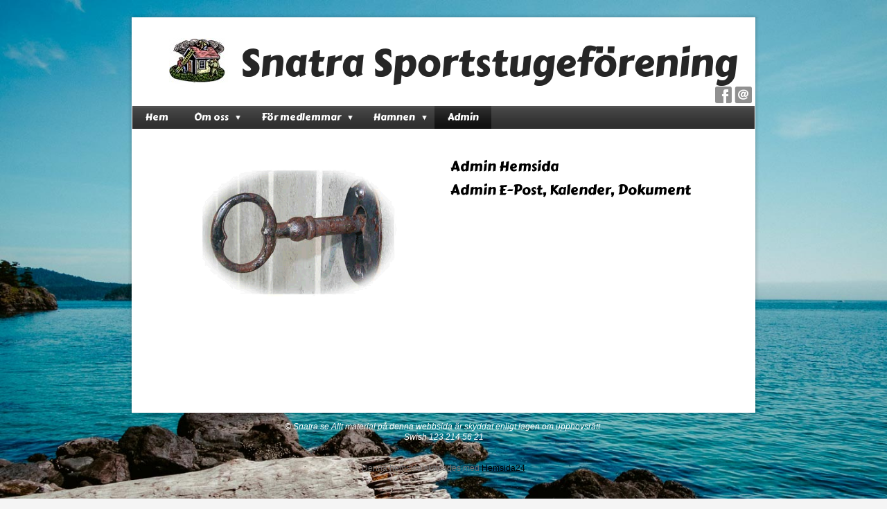

--- FILE ---
content_type: text/html;charset=utf-8
request_url: http://www.snatra.se/admin_-10044253
body_size: 7104
content:
<!DOCTYPE html PUBLIC "-//W3C//DTD XHTML 1.0 Transitional//EN" "http://www.w3.org/TR/xhtml1/DTD/xhtml1-transitional.dtd"><html lang="sv" xml:lang="sv" xmlns="http://www.w3.org/1999/xhtml" class=" h24_page_sub touch-menu-fix js-bundles faux-section-support h24mobile design-19 theme-104" >
<head>
	<meta name="keywords" content="snatra, sportstugeförening, vägförening, karlholmsbruk, båtplats, uthyres, hyra båtplats, brygga, karlholm, badplats, " />
	<meta name="description" property="og:description" content="" />

	
		
	<link rel="shortcut icon" href="https://dbvjpegzift59.cloudfront.net/89777/226133-zB2WF.ico"/>
	<title>Admin | Snatra Sportstugeförening</title>

			<style type="text/css">
			/* h24-icon */
			@font-face {
    font-family: 'h24-icon';
    src: url('/public/css/fonts/h24icon-webfont.eot');
    src: url('/public/css/fonts/h24icon-webfont.eot?#iefix') format('embedded-opentype'),
         url('/public/css/fonts/h24icon-webfont.woff') format('woff'),
         url('/public/css/fonts/h24icon-webfont.ttf') format('truetype'),
         url('/public/css/fonts/h24icon-webfont.svg#h24-iconicon') format('svg');
    font-weight: normal;
    font-style: normal;
} 

/* Use the following CSS code if you want to use data attributes for inserting your icons */
[data-icon]:before {
	font-family: 'h24-icon';
	content: attr(data-icon);
	speak: none;
	font-weight: normal;
	line-height: 1;
	-webkit-font-smoothing: antialiased;
    -moz-osx-font-smoothing: grayscale;
}

.h24_icon_right_space {
	padding-right: 0.5em;
}
.h24_icon_left_space {
    padding-left: 0.5em;
}

.h24_icon_letterpress {
    /*.opacity(85);*/
    opacity: 0.85;
    filter: alpha(opacity=85);
    text-shadow: rgba(255,255,255,0.2) 0 .1em, rgba(0,0,0,0.4) -0.1em -0.1em;
}		</style>
	
		<script type="text/javascript" src="/public/js/jquery/jquery-1.7.2.min.js"></script>

	<link rel="stylesheet" media="screen" type="text/css" href="//d16pu24ux8h2ex.cloudfront.net/css/bundles/H24DLiveMode-0/3527bc1a20cf4ef2e4cf4681b7930dad.h24.gz.css" />
<link rel="stylesheet" media="screen" type="text/css" href="/Page/H24-Combined-CSS?v=33&amp;iv=426&amp;h=89777" />
<script type="text/javascript">
		var l = document.createElement('link'); 
		l.rel = 'stylesheet';
		l.href = 'https://fonts.googleapis.com/css?family=Carter+One';
		var h = document.getElementsByTagName('head')[0]; 
		h.parentNode.insertBefore(l, h);
</script>
<style type="text/css">
.h24-u-documentBackgroundHolder {background-repeat:no-repeat;background-attachment:fixed;background-size:cover;background-position:0% 0%;background-image:url('https://d16pu24ux8h2ex.cloudfront.net/resource-library/background-images/water2.jpg');}.h24-u-documentBackgroundHolder .h24-u-documentBackgroundHolder-opacity-color {background-color:#000000;opacity:0;}</style>





		<style type="text/css">
	.H24-Mobile-DesktopFooter {
		display:block;
	}
	</style>

					<style type="text/css">
		.responsive_header_panel {
			background-color: #121212 !important;
			color: #FFF !important;
		}

		.responsive_header_panel .header_panel_main .mobile-nav {
			background-color: #121212 !important;
		}

		.responsive_menu_action .hamburger_toggle_button_iconbar {
			background-color: #EEE !important;
		}

		.responsive_header_panel .page_title a:link,
		.responsive_header_panel .page_title a:visited {
			color: #FFF !important;
		}

		.h24mobile .responsive_nav_main .menu_level_1 li a,
		.h24mobile .responsive_nav_main .menu_level_1 li a:link,
		.h24mobile .responsive_nav_main .menu_level_1 li a:active,
		.h24mobile .responsive_nav_main .menu_level_1 li a:visited {
			background-color: #1e1e1e !important;
			border-top: 1px solid #383838 !important;
			border-bottom: 0 !important;
			color: #FFF !important;
		}
		.h24mobile .responsive_nav_main li.active > a:link, 
		.h24mobile .responsive_nav_main li.active > a:active,
		.h24mobile .responsive_nav_main li.active > a:visited {
			background-color: #121212 !important;
			color: #FFF !important;
		}

		.h24mobile .responsive_nav_main .menu_level_1 li.menu_submenu_open > a {
			border-top: 1px solid #383838 !important;
			background-color: #121212 !important;
			color: #FFF !important;
		}

		#responsive_flag_nav li a,
		#responsive_flag_nav li a:link,
		#responsive_flag_nav li a:active,
		#responsive_flag_nav li a:visited {
			background-color: #1e1e1e !important;
			border-top: 1px solid #383838 !important;
			border-bottom: 0 !important;
			color: #FFF !important;
		}

		.h24mobile .responsive_header_store_panel {
			background-color: #000000 !important;
		}

		#responsive_menu_icon {
			color: #FFF !important;
		}

	</style>
		<meta name="viewport" content="width=device-width, initial-scale=1.0" />
				<link rel="stylesheet" media="only screen and (max-width: 1023px)" type="text/css" href="//d16pu24ux8h2ex.cloudfront.net/css/bundles/H24MobileMode-0/710578b300f95d4168d83dfcefca172d.h24.gz.css" />		<script type="text/javascript">
		$(function() {
			$h24.mobile.init();
		});
		</script>
		<!-- End of responsive design -->
	


	<!--[if lte IE 7]>
	<script type="text/javascript">
		$(function(){$("#nav li").mouseover(function(){$(this).addClass("hover");}).mouseout(function(){$(this).removeClass("hover");});});
	</script>
	<![endif]-->
	



<!-- Google Analytics -->
<script type="text/javascript">
/* <![CDATA[ */
(function(i,s,o,g,r,a,m){i['GoogleAnalyticsObject']=r;i[r]=i[r]||function(){
(i[r].q=i[r].q||[]).push(arguments)},i[r].l=1*new Date();a=s.createElement(o),
m=s.getElementsByTagName(o)[0];a.async=1;a.src=g;m.parentNode.insertBefore(a,m)
})(window,document,'script','https://www.google-analytics.com/analytics.js','ga');

ga('create', 'UA-33208835-1', 'auto');
ga('send', 'pageview');
/* ]]> */
</script>
<!-- End Google Analytics -->


<style media="print">
	.hidden,#header,#head,.h24_footer,#footer,.h24_bg_image,#h24_webshop,#h24_order_popup,.h24_do_not_print,.alert_message,#h24_jq_tools_gallery,#facebox,#shadowbox_container,#top-menu-wrapper,#leftside,.sf-menu,#h24_simple_top_menu,#menu,#h24_controlPanel, #admin_panel, #add_content_panel, #ap_subMenuHolder,.editing_control_panel, .settings, .h24_minidropdown, .dialog_save_cancel_buttons,#h24_quickstart, #terms, #purchase_dialog, #h24_purchase_manager, .h24_dialog,#sortable_helper, .simplebit_tab, #h24_picnik_container, .visibility_hidden,.pp-FauxSection, .responsive_container{display:none !important;}/*! Non-supported blocks !*/ .h24_galleria_block {display:none !important;}/*! Make content wide !*/ .h24_heading span,.h24_content_container {width:95% !important;}.h24_collection {float:left;padding:10px;margin-bottom:20px;max-width:100% !important;width:auto !important;}.h24_collection_newline {clear:both;}.block_container {margin:0 10px 10px 0;}.h24_block_rss_block .mobile_fluid_width {width:95% !important;}.h24_content_container img {max-width:100% !important;}/*! Reset block height !*/ .block_container {min-height:auto !important;}.sortable {list-style-type:none;}body, .h24_design { background-color:#ffffff !important;;background-image:none !important;font-family:Georgia, Times, serif !important;font-size:11pt;/*!line-height:1.2;!*/ color:#000000 !important;}img {border:0;}p, span, td, th, h1,h2,h3,h4,h5,em,b,strong { color:#000000 !important;}p {margin:0;}li {background-image:none !important;}a:link, a:visited {color:#0059BF;background:transparent;font-weight:bold;text-decoration:underline;}/*! Clearing !*/ .clearer { clear:both; }/*! Simple gallery !*/ div.simple_gallery_content > div {float:left;position:relative;}div.simple_gallery_content  {clear:both;overflow:hidden;width:100%;}/*! Google maps !*/ div.h24_do_print {display:block;}</style>
</head>
<body class="h24-u-documentBackgroundHolder">
<div class="h24-u-documentBackgroundHolder-opacity-color"></div>

<script type="text/javascript">/* <![CDATA[ */if($('html').hasClass('ua-lte-ie8')){$h24.common.pageBackgroundCompatibilityHelper('fill');}/* ]]> */</script>

<div id="responsive_header_container" class="responsive_container">

<!-- Header panel -->
<div id="responsive_header_panel" class="responsive_header_panel ">
	<section class="header_panel_main">
		<div class="header_panel_nav_title">
							<h2 class="page_title">
					<a href="//www.snatra.se/">
						Snatra Sportstugeförening					</a>
				</h2>
						&nbsp;		</div>
		<nav class="mobile-nav">
			<div class="header_panel_nav_flag">
							</div>

						<div class="header_panel_nav_menu">
				<a href="#" id="responsive_menu_icon" class="responsive_menu_action">
					<span class="hamburger_toggle_button_iconbar">&nbsp;</span>
					<span class="hamburger_toggle_button_iconbar">&nbsp;</span>
					<span class="hamburger_toggle_button_iconbar">&nbsp;</span>
				</a>
			</div>
						<div style="clear:both"></div> 
		</nav>
	</section>
	
	<div class="clearer"></div>
</div>




<nav id="responsive_nav_main" class="responsive_nav_main responsive_nav_main_top closed">
	<ul class="menu_level_1">
								<li >
									<a href="/hem-9979031">
						Hem						
											</a>
											</li>
											<li class="menu_submenu_parent">
									<a href="javascript:void(false);">
						Om oss						
												<span data-icon="&#xC03F;" aria-hidden="true"></span>
											</a>
												<ul class="menu_level_2">
																		<li >
																	<a href="/om-oss/bilder-från-förr-9981135">
										Bilder från förr																			</a>
																							</li>
																								<li >
																	<a href="/om-oss/bilder-10058637">
										Bilder																			</a>
																							</li>
															</ul>
							</li>
											<li class="menu_submenu_parent">
									<a href="javascript:void(false);">
						För medlemmar						
												<span data-icon="&#xC03F;" aria-hidden="true"></span>
											</a>
												<ul class="menu_level_2">
																		<li >
																	<a href="/för-medlemmar/arbetsuppgifter-22089922">
										Arbetsuppgifter																			</a>
																							</li>
																								<li >
																	<a href="/för-medlemmar/kasen-22090176">
										Kasen																			</a>
																							</li>
																								<li >
																	<a href="/för-medlemmar/bomkod-10058561">
										Bomkod																			</a>
																							</li>
																								<li >
																	<a href="/för-medlemmar/båt-hyrplatser-10954309">
										Båt hyrplatser																			</a>
																							</li>
																								<li >
																	<a href="/för-medlemmar/styrelseprotokoll-9980103">
										Styrelseprotokoll																			</a>
																							</li>
																								<li >
																	<a href="/för-medlemmar/årsmöten-9999493">
										Årsmöten																			</a>
																							</li>
																								<li >
																	<a href="/för-medlemmar/medlemmar-kontaktuppgifter-10058555">
										Medlemmar kontaktuppgifter																			</a>
																							</li>
																								<li >
																	<a href="/för-medlemmar/övriga-dokument-40584476">
										Övriga dokument																			</a>
																							</li>
															</ul>
							</li>
											<li class="menu_submenu_parent">
									<a href="javascript:void(false);">
						Hamnen						
												<span data-icon="&#xC03F;" aria-hidden="true"></span>
											</a>
												<ul class="menu_level_2">
																		<li >
																	<a href="/hamnen/hyra-båtplats-10058605">
										Hyra Båtplats																			</a>
																							</li>
																								<li >
																	<a href="/hamnen/bilder-10522245">
										Bilder																			</a>
																							</li>
															</ul>
							</li>
											<li >
									<a href="/admin_-10044253">
						Admin						
											</a>
											</li>
						</ul>
</nav>
<div style="clear: both"></div></div>
<div class="responsive_nav_overlay hidden" id="responsive_nav_overlay"></div>


<div id="fb-root"></div>

<!-- H24Design Template Start -->
	

	<div class="page">
		<div id="wrapper">
			<div class="container clearfix">
				<div id="header">
					<div class="holder">
							<div class="h24_collage_object h24_collage_object_imagetext h24_collage_free_floating_object" style="z-index:102;left:159px;top:39px;">
				<div class="h24_collage_object_content">
							<a href="/" >
							<img src="/public/generate/collage_object.php?id=3467953&amp;h=617e8f0113fbe6ee3ece86cf98e86b15" alt="Snatra Sportstugeförening" />
			</a>		</div>
	</div>
	

<div class="h24-socialBox-container" style="left:838px; top:97px; display: inline-block;" data-section="socialBoxContainer" data-appearance="sidebar_closed" data-active="true" data-linked="yes">
																																															
 			 				<a href="http://www.facebook.com/groups/1784965575069430/" aria-label="facebook" onclick="window.open(this.href);return false;">
					<span class="h24-socialBox-headerPanel-icon  h24-socialBox-headerPanel-icon__dark " data-icon="&#58385;" aria-hidden="true"></span>				</a>
 																																											
 							<a href="mailto:info@snatra.se" aria-label="email" onclick="window.location(this.href);return false;">
					<span class="h24-socialBox-headerPanel-icon  h24-socialBox-headerPanel-icon__dark " data-icon="&#58400;" aria-hidden="true"></span>				</a>
				? } ?>
																																																		
		</div>

					</div>
					<div class="navigation">
						<ul id="nav" class="fixTouchNav">
																							<li class=" ">
																			<a href="/">Hem</a>
																	</li>
																							<li class=" ">
																			<a href="#" class="submenu">
											<span class="parent">Om oss</span>
										</a>
										<div class="drop">
											<ul>
																																						<li class="">
																													<a href="/om-oss/bilder-från-förr-9981135">Bilder från förr</a>
																											</li>
																																						<li class="">
																													<a href="/om-oss/bilder-10058637">Bilder</a>
																											</li>
																							</ul>
										</div>
																	</li>
																							<li class=" ">
																			<a href="#" class="submenu">
											<span class="parent">För medlemmar</span>
										</a>
										<div class="drop">
											<ul>
																																						<li class="">
																													<a href="/för-medlemmar/arbetsuppgifter-22089922">Arbetsuppgifter</a>
																											</li>
																																						<li class="">
																													<a href="/för-medlemmar/kasen-22090176">Kasen</a>
																											</li>
																																						<li class="">
																													<a href="/för-medlemmar/bomkod-10058561">Bomkod</a>
																											</li>
																																						<li class="">
																													<a href="/för-medlemmar/båt-hyrplatser-10954309">Båt hyrplatser</a>
																											</li>
																																						<li class="">
																													<a href="/för-medlemmar/styrelseprotokoll-9980103">Styrelseprotokoll</a>
																											</li>
																																						<li class="">
																													<a href="/för-medlemmar/årsmöten-9999493">Årsmöten</a>
																											</li>
																																						<li class="">
																													<a href="/för-medlemmar/medlemmar-kontaktuppgifter-10058555">Medlemmar kontaktuppgifter</a>
																											</li>
																																						<li class="">
																													<a href="/för-medlemmar/övriga-dokument-40584476">Övriga dokument</a>
																											</li>
																							</ul>
										</div>
																	</li>
																							<li class=" ">
																			<a href="#" class="submenu">
											<span class="parent">Hamnen</span>
										</a>
										<div class="drop">
											<ul>
																																						<li class="">
																													<a href="/hamnen/hyra-båtplats-10058605">Hyra Båtplats</a>
																											</li>
																																						<li class="">
																													<a href="/hamnen/bilder-10522245">Bilder</a>
																											</li>
																							</ul>
										</div>
																	</li>
																							<li class="active last">
																			<a href="/admin_-10044253">Admin</a>
																	</li>
													</ul>
					</div>
				</div>
				<div id="main">
					<div id="content">
						<div id="h24_content_container" style="width:818px" class="h24_content_container" data-design-layout="[&quot;50.000&quot;,&quot;50.000&quot;,&quot;50.000&quot;,&quot;50.000&quot;,&quot;50.000&quot;,&quot;50.000&quot;,&quot;50.000&quot;,&quot;50.000&quot;,&quot;50.000&quot;,&quot;50.000&quot;]" data-layout-id="33"><div id="collection0" style="width:399px;" class="h24_collection h24_first_collection    " data-collection-index="0">
<div id="block_container_69553403" class="block_container presentation_image_block" style="min-height:0px;">
	<div id="block_69553403">
		<div class="h24_normal_text">
			<div class="h24_image_block_align h24_image_block_align_center    " style="width:311px;border-color:;" >
																	<img id="block_img_69553403" style="" class="presentation_image_block_image" src="https://dst15js82dk7j.cloudfront.net/89777/16945837-0pVLD.png" srcset="https://h24-original.s3.amazonaws.com/89777/7507243-fDUB8.png 450w" alt="" title="" />
							</div>
			<span id="block_text_69553403" class="h24_caption h24_image_block_align_center" style="display:none;"></span>
		</div>
	</div>
</div>
</div><div id="collection1" style="width:399px;" class="h24_collection  h24_last_collection   " data-collection-index="1">
	
<div id="block_container_69833361" class="block_container h24_block_heading" style="min-height:0px;">
 	<div id="block_69833361">
		<div class="small_heading_block">
												<h2 class="h24_heading  ">
						<a href="https://edit.hemsida24.se/Account/Login/?" class="" target="_blank">							<div style="width: 399px" id="block_69833361_text_content"  class="">
								Admin Hemsida							</div>
						</a>					</h2>
								
								</div>
	</div>
</div>

	
<div id="block_container_69833363" class="block_container h24_block_heading" style="min-height:0px;">
 	<div id="block_69833363">
		<div class="small_heading_block">
												<h2 class="h24_heading  ">
						<a href="http://mail.snatra.se" class="" target="_blank">							<div style="width: 399px" id="block_69833363_text_content"  class="">
								Admin E-Post, Kalender, Dokument							</div>
						</a>					</h2>
								
								</div>
	</div>
</div>
</div><div class="h24_collection_newline "></div><div id="collection2" style="width:399px;" class="h24_collection h24_first_collection    " data-collection-index="2"></div><div id="collection3" style="width:399px;" class="h24_collection  h24_last_collection   " data-collection-index="3"></div><div class="h24_collection_newline "></div><div id="collection4" style="width:399px;" class="h24_collection h24_first_collection    " data-collection-index="4"></div><div id="collection5" style="width:399px;" class="h24_collection  h24_last_collection   " data-collection-index="5"></div><div class="h24_collection_newline "></div><div id="collection6" style="width:399px;" class="h24_collection h24_first_collection    " data-collection-index="6"></div><div id="collection7" style="width:399px;" class="h24_collection  h24_last_collection   " data-collection-index="7"></div><div class="h24_collection_newline "></div><div id="collection8" style="width:399px;" class="h24_collection h24_first_collection    " data-collection-index="8"></div><div id="collection9" style="width:399px;" class="h24_collection  h24_last_collection   " data-collection-index="9"></div><div class="h24_collection_newline h24_last_collection"></div></div>
					</div>
				<div style="clear:both"></div> 
				</div>
			</div>
		</div>
		<div id="footer">
			<div class="container">&nbsp;</div>
				<div id="h24_footer_content" class="h24_footer_content">		<p><span style="color: #ffffff;"><em>© Snatra.se Allt material på denna webbsida är skyddat enligt lagen om upphovsrätt.</em></span></p>
<p><span style="color: #ffffff;"><em>Swish 123 214 56 21</em></span></p>
<p><span style="color: #ffffff;"><em>&nbsp;</em></span></p>	</div>				<div class="h24_footer_recommendation">			<div class="clearer"></div><br/>			Denna hemsida skapades med <a href="http://www.hemsida24.se/rc/89767/homepage_footer" target="_blank" rel="nofollow"><span id="h24_footer_recommendation_link">Hemsida24</span></a>		</div>			<div class="H24-Mobile-DesktopFooter">
		<div class="h24_footer_content">
					
			<br/>
							<p class="h24_mobile_show"><a href="?desktop=1" rel="nofollow">Visa skrivbordsversion</a></p>
					</div>
	</div>

		</div>
	</div><!-- H24Design Template End -->





	<script type="text/javascript" src="//d16pu24ux8h2ex.cloudfront.net/js/bundles/H24DLiveMode/2c7f98b343ab2d0dd631008d77d9c495.gz.js"></script>
<script type="text/javascript" src="/public/js/dynamic-resources.php?hid=89777&amp;vl=sv-SE&amp;l=1&amp;ac=sv-SE&amp;dl=sv-SE"></script>
<script type="text/javascript">
<!--//--><![CDATA[
$(function(){$h24.docReady();});
//]]>
</script>
<!--[if IE 7]><script type="text/javascript">document.getElementsByTagName('html')[0].className += ' ua-ie7';</script><![endif]-->
<!--[if IE 8]><script type="text/javascript">document.getElementsByTagName('html')[0].className += ' ua-ie8';</script><![endif]-->
<!--[if lte IE 8]><script type="text/javascript">document.getElementsByTagName('html')[0].className += ' ua-lte-ie8';</script><![endif]-->
<!--[if IE 9]><script type="text/javascript">document.getElementsByTagName('html')[0].className += ' ua-ie9';</script><![endif]-->
<script type="text/javascript">
<!--//--><![CDATA[

	var $h24 = new h24core({"pageid":8302399,"homepageid":"89777","sessionid":"t5f5hu2bb9epgqqkngnade69t1r965ra","editorBrandname":"Hemsida24","pageci":"10044253","design_id":"19","theme_id":"104","navigation_selectors":"#nav","design_revision_id":"3178","overflow_item_selector":"#nav > li","overflow_width":"898","overflowing_menu_allowed":true,"ckeditor_html_enabled":false,"blocks":{"PresentationImageBlock":["69553403"],"BigHeadingBlock":["69833361","69833363"]},"lang":"sv-SE","imageViewer":"Fancybox","isMobile":true,"hasActiveStore":false}); 
				
	$(function() {
		// Background-attachment equal to fixed is not working so good on mobiles/tablets, so replace with 
		// scroll instead only on body and page faux sections.
		if ($(window).width() <= 1280 && Modernizr.touch)
		{
			// MOBILE TOUCH DEVICE
			
			if ($('body').css('backgroundAttachment') === 'fixed')
			{
				$('body').css('backgroundAttachment', 'scroll');
			}

			$('.pp-FauxSection').each(function() {
				var $this = $(this);

				if ($this.css('backgroundAttachment') === 'fixed')
				{
					$this.css('backgroundAttachment', 'scroll');
				}
			});
		}
	});


//]]>
</script>
<script type="text/javascript">
/* <![CDATA[ */
document.write('<div id="h24_webshop" class="hidden h24_do_not_print"><div id="h24_webshop_wrapper"><div id="h24_webshop_toggle" class="toggle_webshop"><span>Varukorg</span></div><div id="h24_webshop_content"></div><!'+'--[if lte IE 6.5]><iframe></iframe><![endif]--></div></div>');
document.write('<div data-color="#000000" data-opacity="0.3" data-speed="500" class="h24_jqt_simple_overlay h24_do_not_print" id="h24_jq_tools_gallery" ><a class="h24_jqt_prev">Föregående</a><a class="h24_jqt_next">Nästa</a><div class="h24_jqt_info"></div><img class="h24_jqt_progress" src="/public/js/jquery/jquery_tools/flowplayer/loading.gif" alt="Loading..." /></div>');
$(function() {
	var a = new Image(1,1);
	a.src="/public/js/h24ca_ddb.php?hid=89777&referer="+encodeURIComponent(document.referrer)+"&r="+Math.random()*1000000;
});
/* ]]> */
</script>


		<div id="h24_footer_recommendation_tooltip_container">		<div class="h24_tooltip h24_tooltip_bottom">			<div class="h24_tooltip_arrow"></div>			<p style="margin-bottom: 7px;"><strong>Skapa en hemsida själv utan förkunskaper</strong></p> 			<p>Hemsida24 är en lättanvänd tjänst där du bygger och uppdaterar din hemsida.</p>							<div style="padding-bottom: 10px;"></div>										<a href="http://www.hemsida24.se/rc/89767/homepage_footer" target="_blank" rel="nofollow">Gå till Hemsida24 och prova 30 dagar gratis.</a><br/>									<div style="padding-bottom: 10px;"></div>			<em>(Det här Hemsida24-tipset är frivilligt)</em>		</div>	</div>
<script type="text/javascript">
$(function() {
		var iframesOnPage = $('iframe').size();

	if (iframesOnPage > 0) {
		setInterval(function() {
			$h24.fauxSections.reposition();
		}, 500);
	}
});
</script>

</body>
	<script type="text/javascript">
				$(function() {
			// Load font awesome dynamically
			(function() {
				var l = document.createElement('link');
				l.rel = 'stylesheet';
				l.href = '//cdnjs.cloudflare.com/ajax/libs/font-awesome/4.7.0/css/font-awesome.min.css';
				var h = document.getElementsByTagName('head')[0];
				h.parentNode.insertBefore(l, h);
			})();
		});
	</script>

					<script type="text/javascript">
		(function($, undefined) {
			$(function() {
				// Only add recaptcha script if any form blocks exists
				if ($('#h24_content_container .form_block').size() > 0) {
					var script = document.createElement("script");
				    script.type = "text/javascript";
				    script.src = "https://www.google.com/recaptcha/api.js?hl=sv";
				    script.defer = true;
				    script.async = true;

				    $("head").append(script);
				}
			});
		})(jQuery);
		</script>
	</html>


--- FILE ---
content_type: text/plain
request_url: https://www.google-analytics.com/j/collect?v=1&_v=j102&a=367063281&t=pageview&_s=1&dl=http%3A%2F%2Fwww.snatra.se%2Fadmin_-10044253&ul=en-us%40posix&dt=Admin%20%7C%20Snatra%20Sportstugef%C3%B6rening&sr=1280x720&vp=1280x720&_u=IEBAAEABAAAAACAAI~&jid=856475275&gjid=535942514&cid=105037493.1769064844&tid=UA-33208835-1&_gid=1802757332.1769064844&_r=1&_slc=1&z=1555037910
body_size: -449
content:
2,cG-KL54XFPG6W